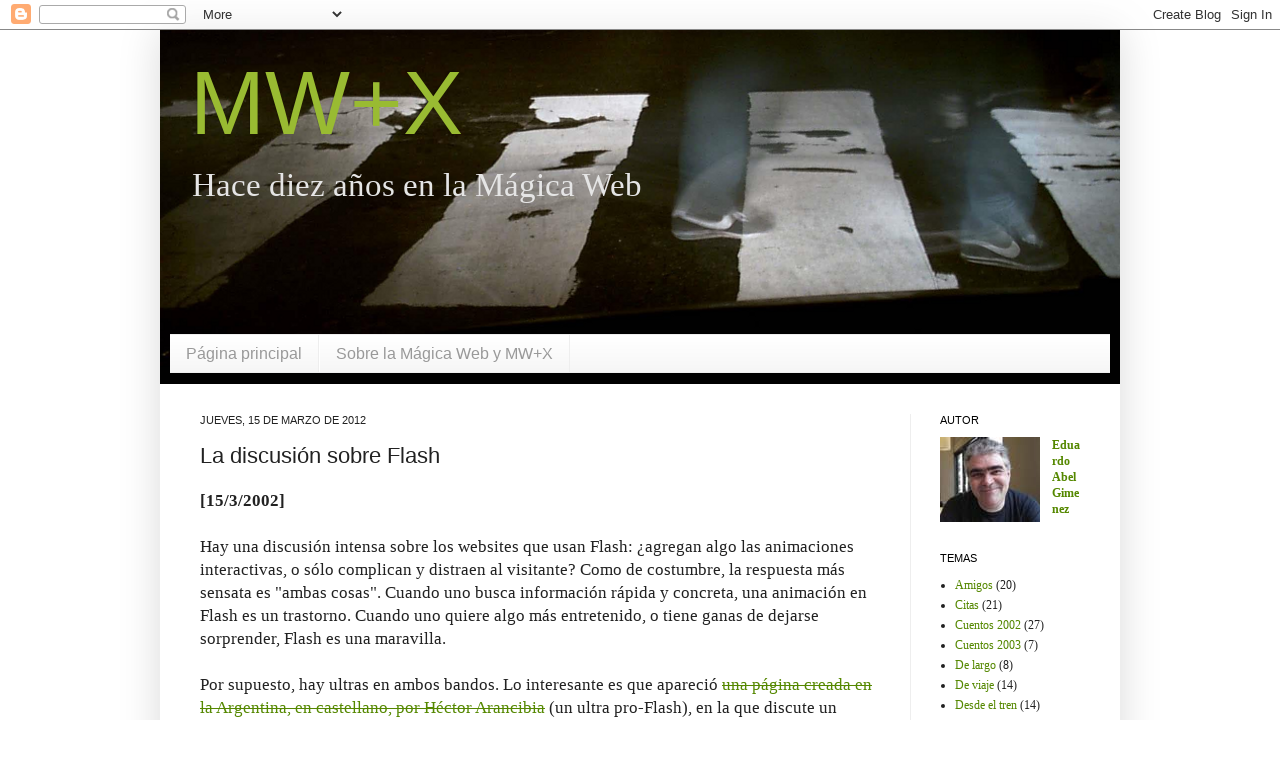

--- FILE ---
content_type: text/html; charset=UTF-8
request_url: https://magicaweb.blogspot.com/2002/03/hay-una-discusion-intensa-sobre.html
body_size: 17882
content:
<!DOCTYPE html>
<html class='v2' dir='ltr' xmlns='http://www.w3.org/1999/xhtml' xmlns:b='http://www.google.com/2005/gml/b' xmlns:data='http://www.google.com/2005/gml/data' xmlns:expr='http://www.google.com/2005/gml/expr'>
<head>
<link href='https://www.blogger.com/static/v1/widgets/335934321-css_bundle_v2.css' rel='stylesheet' type='text/css'/>
<meta content='IE=EmulateIE7' http-equiv='X-UA-Compatible'/>
<meta content='width=1100' name='viewport'/>
<meta content='text/html; charset=UTF-8' http-equiv='Content-Type'/>
<meta content='blogger' name='generator'/>
<link href='https://magicaweb.blogspot.com/favicon.ico' rel='icon' type='image/x-icon'/>
<link href='http://magicaweb.blogspot.com/2002/03/hay-una-discusion-intensa-sobre.html' rel='canonical'/>
<link rel="alternate" type="application/atom+xml" title="MW+X - Atom" href="https://magicaweb.blogspot.com/feeds/posts/default" />
<link rel="alternate" type="application/rss+xml" title="MW+X - RSS" href="https://magicaweb.blogspot.com/feeds/posts/default?alt=rss" />
<link rel="service.post" type="application/atom+xml" title="MW+X - Atom" href="https://www.blogger.com/feeds/5098281763897300433/posts/default" />

<link rel="alternate" type="application/atom+xml" title="MW+X - Atom" href="https://magicaweb.blogspot.com/feeds/6628434258347363998/comments/default" />
<!--Can't find substitution for tag [blog.ieCssRetrofitLinks]-->
<meta content='http://magicaweb.blogspot.com/2002/03/hay-una-discusion-intensa-sobre.html' property='og:url'/>
<meta content='La discusión sobre Flash' property='og:title'/>
<meta content='[15/3/2002]   Hay una discusión intensa sobre los websites que usan Flash: ¿agregan algo las animaciones interactivas, o sólo complican y di...' property='og:description'/>
<title>MW+X: La discusión sobre Flash</title>
<meta content='' name='description'/>
<style id='page-skin-1' type='text/css'><!--
/*
-----------------------------------------------
Blogger Template Style
Name:     Simple
Designer: Josh Peterson
URL:      www.noaesthetic.com
----------------------------------------------- */
/* Variable definitions
====================
<Variable name="keycolor" description="Main Color" type="color" default="#66bbdd"/>
<Group description="Page Text" selector="body">
<Variable name="body.font" description="Font" type="font"
default="normal normal 12px Arial, Tahoma, Helvetica, FreeSans, sans-serif"/>
<Variable name="body.text.color" description="Text Color" type="color" default="#222222"/>
</Group>
<Group description="Backgrounds" selector=".body-fauxcolumns-outer">
<Variable name="body.background.color" description="Outer Background" type="color" default="#66bbdd"/>
<Variable name="content.background.color" description="Main Background" type="color" default="#ffffff"/>
<Variable name="header.background.color" description="Header Background" type="color" default="transparent"/>
</Group>
<Group description="Links" selector=".main-outer">
<Variable name="link.color" description="Link Color" type="color" default="#2288bb"/>
<Variable name="link.visited.color" description="Visited Color" type="color" default="#888888"/>
<Variable name="link.hover.color" description="Hover Color" type="color" default="#33aaff"/>
</Group>
<Group description="Blog Title" selector=".header h1">
<Variable name="header.font" description="Font" type="font"
default="normal normal 60px Arial, Tahoma, Helvetica, FreeSans, sans-serif"/>
<Variable name="header.text.color" description="Title Color" type="color" default="#3399bb" />
</Group>
<Group description="Blog Description" selector=".header .description">
<Variable name="description.text.color" description="Description Color" type="color"
default="#777777" />
</Group>
<Group description="Tabs Text" selector=".tabs-inner .widget li a">
<Variable name="tabs.font" description="Font" type="font"
default="normal normal 14px Arial, Tahoma, Helvetica, FreeSans, sans-serif"/>
<Variable name="tabs.text.color" description="Text Color" type="color" default="#999999"/>
<Variable name="tabs.selected.text.color" description="Selected Color" type="color" default="#000000"/>
</Group>
<Group description="Tabs Background" selector=".tabs-outer .PageList">
<Variable name="tabs.background.color" description="Background Color" type="color" default="#f5f5f5"/>
<Variable name="tabs.selected.background.color" description="Selected Color" type="color" default="#eeeeee"/>
</Group>
<Group description="Post Title" selector="h3.post-title, .comments h4">
<Variable name="post.title.font" description="Font" type="font"
default="normal normal 22px Arial, Tahoma, Helvetica, FreeSans, sans-serif"/>
</Group>
<Group description="Date Header" selector=".date-header">
<Variable name="date.header.color" description="Text Color" type="color"
default="#222222"/>
<Variable name="date.header.background.color" description="Background Color" type="color"
default="transparent"/>
</Group>
<Group description="Post Footer" selector=".post-footer">
<Variable name="post.footer.text.color" description="Text Color" type="color" default="#666666"/>
<Variable name="post.footer.background.color" description="Background Color" type="color"
default="#f9f9f9"/>
<Variable name="post.footer.border.color" description="Shadow Color" type="color" default="#eeeeee"/>
</Group>
<Group description="Gadgets" selector="h2">
<Variable name="widget.title.font" description="Title Font" type="font"
default="normal bold 11px Arial, Tahoma, Helvetica, FreeSans, sans-serif"/>
<Variable name="widget.title.text.color" description="Title Color" type="color" default="#000000"/>
<Variable name="widget.alternate.text.color" description="Alternate Color" type="color" default="#999999"/>
</Group>
<Group description="Images" selector=".main-inner">
<Variable name="image.background.color" description="Background Color" type="color" default="#ffffff"/>
<Variable name="image.border.color" description="Border Color" type="color" default="#eeeeee"/>
<Variable name="image.text.color" description="Caption Text Color" type="color" default="#222222"/>
</Group>
<Group description="Accents" selector=".content-inner">
<Variable name="body.rule.color" description="Separator Line Color" type="color" default="#eeeeee"/>
<Variable name="tabs.border.color" description="Tabs Border Color" type="color" default="#eeeeee"/>
</Group>
<Variable name="body.background" description="Body Background" type="background"
color="#ffffff" default="$(color) none repeat scroll top left"/>
<Variable name="body.background.override" description="Body Background Override" type="string" default=""/>
<Variable name="body.background.gradient.cap" description="Body Gradient Cap" type="url"
default="url(http://www.blogblog.com/1kt/simple/gradients_light.png)"/>
<Variable name="body.background.gradient.tile" description="Body Gradient Tile" type="url"
default="url(http://www.blogblog.com/1kt/simple/body_gradient_tile_light.png)"/>
<Variable name="content.background.color.selector" description="Content Background Color Selector" type="string" default=".content-inner"/>
<Variable name="content.padding" description="Content Padding" type="length" default="10px"/>
<Variable name="content.padding.horizontal" description="Content Horizontal Padding" type="length" default="10px"/>
<Variable name="content.shadow.spread" description="Content Shadow Spread" type="length" default="40px"/>
<Variable name="content.shadow.spread.webkit" description="Content Shadow Spread (WebKit)" type="length" default="5px"/>
<Variable name="content.shadow.spread.ie" description="Content Shadow Spread (IE)" type="length" default="10px"/>
<Variable name="main.border.width" description="Main Border Width" type="length" default="0"/>
<Variable name="header.background.gradient" description="Header Gradient" type="url" default="none"/>
<Variable name="header.shadow.offset.left" description="Header Shadow Offset Left" type="length" default="-1px"/>
<Variable name="header.shadow.offset.top" description="Header Shadow Offset Top" type="length" default="-1px"/>
<Variable name="header.shadow.spread" description="Header Shadow Spread" type="length" default="1px"/>
<Variable name="header.padding" description="Header Padding" type="length" default="30px"/>
<Variable name="header.border.size" description="Header Border Size" type="length" default="1px"/>
<Variable name="header.bottom.border.size" description="Header Bottom Border Size" type="length" default="1px"/>
<Variable name="header.border.horizontalsize" description="Header Horizontal Border Size" type="length" default="0"/>
<Variable name="description.text.size" description="Description Text Size" type="string" default="140%"/>
<Variable name="tabs.margin.top" description="Tabs Margin Top" type="length" default="0" />
<Variable name="tabs.margin.side" description="Tabs Side Margin" type="length" default="30px" />
<Variable name="tabs.background.gradient" description="Tabs Background Gradient" type="url"
default="url(http://www.blogblog.com/1kt/simple/gradients_light.png)"/>
<Variable name="tabs.border.width" description="Tabs Border Width" type="length" default="1px"/>
<Variable name="tabs.bevel.border.width" description="Tabs Bevel Border Width" type="length" default="1px"/>
<Variable name="date.header.padding" description="Date Header Padding" type="string" default="inherit"/>
<Variable name="date.header.letterspacing" description="Date Header Letter Spacing" type="string" default="inherit"/>
<Variable name="date.header.margin" description="Date Header Margin" type="string" default="inherit"/>
<Variable name="post.margin.bottom" description="Post Bottom Margin" type="length" default="25px"/>
<Variable name="image.border.small.size" description="Image Border Small Size" type="length" default="2px"/>
<Variable name="image.border.large.size" description="Image Border Large Size" type="length" default="5px"/>
<Variable name="page.width.selector" description="Page Width Selector" type="string" default=".region-inner"/>
<Variable name="page.width" description="Page Width" type="string" default="auto"/>
<Variable name="main.section.margin" description="Main Section Margin" type="length" default="15px"/>
<Variable name="main.padding" description="Main Padding" type="length" default="15px"/>
<Variable name="main.padding.top" description="Main Padding Top" type="length" default="30px"/>
<Variable name="main.padding.bottom" description="Main Padding Bottom" type="length" default="30px"/>
<Variable name="paging.background"
color="#ffffff"
description="Background of blog paging area" type="background"
default="transparent none no-repeat scroll top center"/>
<Variable name="footer.bevel" description="Bevel border length of footer" type="length" default="0"/>
<Variable name="mobile.background.overlay" description="Mobile Background Overlay" type="string"
default="transparent none repeat scroll top left"/>
<Variable name="mobile.background.size" description="Mobile Background Size" type="string" default="auto"/>
<Variable name="mobile.button.color" description="Mobile Button Color" type="color" default="#ffffff" />
<Variable name="startSide" description="Side where text starts in blog language" type="automatic" default="left"/>
<Variable name="endSide" description="Side where text ends in blog language" type="automatic" default="right"/>
*/
/* Content
----------------------------------------------- */
body {
font: normal normal 15px Georgia, Utopia, 'Palatino Linotype', Palatino, serif;
color: #222222;
background: #ffffff none repeat scroll top left;
padding: 0 40px 40px 40px;
}
html body .region-inner {
min-width: 0;
max-width: 100%;
width: auto;
}
a:link {
text-decoration:none;
color: #558800;
}
a:visited {
text-decoration:none;
color: #558800;
}
a:hover {
text-decoration:underline;
color: #558800;
}
.body-fauxcolumn-outer .fauxcolumn-inner {
background: transparent none repeat scroll top left;
_background-image: none;
}
.body-fauxcolumn-outer .cap-top {
position: absolute;
z-index: 1;
height: 400px;
width: 100%;
background: #ffffff none repeat scroll top left;
}
.body-fauxcolumn-outer .cap-top .cap-left {
width: 100%;
background: transparent none repeat-x scroll top left;
_background-image: none;
}
.content-outer {
-moz-box-shadow: 0 0 40px rgba(0, 0, 0, .15);
-webkit-box-shadow: 0 0 5px rgba(0, 0, 0, .15);
-goog-ms-box-shadow: 0 0 10px #333333;
box-shadow: 0 0 40px rgba(0, 0, 0, .15);
margin-bottom: 1px;
}
.content-inner {
padding: 10px 10px;
}
.content-inner {
background-color: #ffffff;
}
/* Header
----------------------------------------------- */
.header-outer {
background: transparent none repeat-x scroll 0 -400px;
_background-image: none;
}
.Header h1 {
font: normal normal 90px Arial, Tahoma, Helvetica, FreeSans, sans-serif;
color: #99bb32;
text-shadow: -1px -1px 1px rgba(0, 0, 0, .2);
}
.Header h1 a {
color: #99bb32;
}
.Header .description {
font-size: 220%;
color: #e5e5e5;
margin: -25px 0 0 0;
}
.header-inner .Header .titlewrapper {
padding: 22px 30px;
}
.header-inner .Header .descriptionwrapper {
padding: 0 30px;
}
/* Tabs
----------------------------------------------- */
.tabs-inner .section:first-child {
/*  border-top: 1px solid #eeeeee;*/
}
.tabs-inner .section:first-child ul {
margin-top: -50px;
/*  margin-top: -1px; */
border-top: 1px solid #eeeeee;
border-left: 0 solid #eeeeee;
border-right: 0 solid #eeeeee;
}
.tabs-inner .widget ul {
background: #f5f5f5 url(//www.blogblog.com/1kt/simple/gradients_light.png) repeat-x scroll 0 -800px;
_background-image: none;
border-bottom: 1px solid #eeeeee;
margin-top: 0;
margin-left: -30px;
margin-right: -30px;
}
.tabs-inner .widget li a {
display: inline-block;
padding: .6em 1em;
font: normal normal 16px Arial, Tahoma, Helvetica, FreeSans, sans-serif;
color: #999999;
border-left: 1px solid #ffffff;
border-right: 1px solid #eeeeee;
}
.tabs-inner .widget li:first-child a {
border-left: none;
}
.tabs-inner .widget li.selected a, .tabs-inner .widget li a:hover {
color: #000000;
background-color: #eeeeee;
text-decoration: none;
}
/* Columns
----------------------------------------------- */
.main-outer {
border-top: 0 solid #eeeeee;
}
.fauxcolumn-left-outer .fauxcolumn-inner {
border-right: 1px solid #eeeeee;
}
.fauxcolumn-right-outer .fauxcolumn-inner {
border-left: 1px solid #eeeeee;
}
/* Headings
----------------------------------------------- */
h2 {
margin: 0 0 1em 0;
font: normal normal 11px Arial, Tahoma, Helvetica, FreeSans, sans-serif;
color: #000000;
text-transform: uppercase;
}
/* Widgets
----------------------------------------------- */
.widget .zippy {
color: #999999;
text-shadow: 2px 2px 1px rgba(0, 0, 0, .1);
}
.widget .popular-posts ul {
list-style: none;
}
.widget-content {
font-size: 12px;
}
/* Posts
----------------------------------------------- */
.date-header span {
background-color: transparent;
color: #222222;
padding: inherit;
letter-spacing: inherit;
margin: inherit;
}
.main-inner {
padding-top: 30px;
padding-bottom: 30px;
}
.main-inner .column-center-inner {
padding: 0 15px;
}
.main-inner .column-center-inner .section {
margin: 0 15px;
}
.post {
margin: 0 0 25px 0;
}
h3.post-title, .comments h4 {
font: normal normal 22px Arial, Tahoma, Helvetica, FreeSans, sans-serif;
margin: .75em 0 0;
}
.post-body {
font-size: 110%;
line-height: 1.4;
position: relative;
}
.post-body img, .post-body .tr-caption-container, .Profile img, .Image img,
.BlogList .item-thumbnail img {
padding: 5px;
background: #ffffff;
border: 1px solid #eeeeee;
-moz-box-shadow: 1px 1px 5px rgba(0, 0, 0, .1);
-webkit-box-shadow: 1px 1px 5px rgba(0, 0, 0, .1);
box-shadow: 1px 1px 5px rgba(0, 0, 0, .1);
}
.post-body img, .post-body .tr-caption-container {
padding: 5px;
}
.post-body .tr-caption-container {
color: #222222;
}
.post-body .tr-caption-container img {
padding: 0;
background: transparent;
border: none;
-moz-box-shadow: 0 0 0 rgba(0, 0, 0, .1);
-webkit-box-shadow: 0 0 0 rgba(0, 0, 0, .1);
box-shadow: 0 0 0 rgba(0, 0, 0, .1);
}
.post-header {
margin: 0 0 1.5em;
line-height: 1.6;
font-size: 90%;
}
.post-footer {
margin: 20px -2px 0;
padding: 5px 10px;
color: #666666;
background-color: #f9f9f9;
border-bottom: 1px solid #eeeeee;
line-height: 1.6;
font-size: 90%;
}
.notas {
background-color: #f0f0f0;
margin: 0 -30px 0 -30px;
padding: 8px 30px 15px 30px;
}
#comments .comment-author {
padding-top: 1.5em;
border-top: 1px solid #eeeeee;
background-position: 0 1.5em;
}
#comments .comment-author:first-child {
padding-top: 0;
border-top: none;
}
.avatar-image-container {
margin: .2em 0 0;
}
#comments .avatar-image-container img {
border: 1px solid #eeeeee;
}
/* Comments
----------------------------------------------- */
.comments .comments-content .icon.blog-author {
background-repeat: no-repeat;
background-image: url([data-uri]);
}
.comments .comments-content .loadmore a {
border-top: 1px solid #999999;
border-bottom: 1px solid #999999;
}
.comments .comment-thread.inline-thread {
background-color: #f9f9f9;
}
.comments .continue {
border-top: 2px solid #999999;
}
/* Accents
---------------------------------------------- */
.section-columns td.columns-cell {
border-left: 1px solid #eeeeee;
}
.blog-pager {
background: transparent none no-repeat scroll top center;
}
.blog-pager-older-link, .home-link,
.blog-pager-newer-link {
background-color: #ffffff;
padding: 5px;
}
.footer-outer {
border-top: 0 dashed #bbbbbb;
}
/* Mobile
----------------------------------------------- */
body.mobile  {
background-size: auto;
}
.mobile .body-fauxcolumn-outer {
background: transparent none repeat scroll top left;
}
.mobile .body-fauxcolumn-outer .cap-top {
background-size: 100% auto;
}
.mobile .content-outer {
-webkit-box-shadow: 0 0 3px rgba(0, 0, 0, .15);
box-shadow: 0 0 3px rgba(0, 0, 0, .15);
padding: 0 40px;
}
body.mobile .AdSense {
margin: 0 -40px;
}
.mobile .tabs-inner .widget ul {
margin-left: 0;
margin-right: 0;
}
.mobile .post {
margin: 0;
}
.mobile .main-inner .column-center-inner .section {
margin: 0;
}
.mobile .date-header span {
padding: 0.1em 10px;
margin: 0 -10px;
}
.mobile h3.post-title {
margin: 0;
}
.mobile .blog-pager {
background: transparent none no-repeat scroll top center;
}
.mobile .footer-outer {
border-top: none;
}
.mobile .main-inner, .mobile .footer-inner {
background-color: #ffffff;
}
.mobile-index-contents {
color: #222222;
}
.mobile-link-button {
background-color: #558800;
}
.mobile-link-button a:link, .mobile-link-button a:visited {
color: #ffffff;
}
.mobile .tabs-inner .section:first-child {
border-top: none;
}
.mobile .tabs-inner .PageList .widget-content {
background-color: #eeeeee;
color: #000000;
border-top: 1px solid #eeeeee;
border-bottom: 1px solid #eeeeee;
}
.mobile .tabs-inner .PageList .widget-content .pagelist-arrow {
border-left: 1px solid #eeeeee;
}

--></style>
<style id='template-skin-1' type='text/css'><!--
body {
min-width: 960px;
}
.content-outer, .content-fauxcolumn-outer, .region-inner {
min-width: 960px;
max-width: 960px;
_width: 960px;
}
.main-inner .columns {
padding-left: 0px;
padding-right: 200px;
}
.main-inner .fauxcolumn-center-outer {
left: 0px;
right: 200px;
/* IE6 does not respect left and right together */
_width: expression(this.parentNode.offsetWidth -
parseInt("0px") -
parseInt("200px") + 'px');
}
.main-inner .fauxcolumn-left-outer {
width: 0px;
}
.main-inner .fauxcolumn-right-outer {
width: 200px;
}
.main-inner .column-left-outer {
width: 0px;
right: 100%;
margin-left: -0px;
}
.main-inner .column-right-outer {
width: 200px;
margin-right: -200px;
}
#layout {
min-width: 0;
}
#layout .content-outer {
min-width: 0;
width: 800px;
}
#layout .region-inner {
min-width: 0;
width: auto;
}
h1 {font-size: 18px; font-family:Arial, Verdana;}
--></style>
<link href='https://www.blogger.com/dyn-css/authorization.css?targetBlogID=5098281763897300433&amp;zx=d078ab1a-daa2-4c49-b399-bb56a7fb319d' media='none' onload='if(media!=&#39;all&#39;)media=&#39;all&#39;' rel='stylesheet'/><noscript><link href='https://www.blogger.com/dyn-css/authorization.css?targetBlogID=5098281763897300433&amp;zx=d078ab1a-daa2-4c49-b399-bb56a7fb319d' rel='stylesheet'/></noscript>
<meta name='google-adsense-platform-account' content='ca-host-pub-1556223355139109'/>
<meta name='google-adsense-platform-domain' content='blogspot.com'/>

</head>
<body class='loading'>
<div class='navbar section' id='navbar'><div class='widget Navbar' data-version='1' id='Navbar1'><script type="text/javascript">
    function setAttributeOnload(object, attribute, val) {
      if(window.addEventListener) {
        window.addEventListener('load',
          function(){ object[attribute] = val; }, false);
      } else {
        window.attachEvent('onload', function(){ object[attribute] = val; });
      }
    }
  </script>
<div id="navbar-iframe-container"></div>
<script type="text/javascript" src="https://apis.google.com/js/platform.js"></script>
<script type="text/javascript">
      gapi.load("gapi.iframes:gapi.iframes.style.bubble", function() {
        if (gapi.iframes && gapi.iframes.getContext) {
          gapi.iframes.getContext().openChild({
              url: 'https://www.blogger.com/navbar/5098281763897300433?po\x3d6628434258347363998\x26origin\x3dhttps://magicaweb.blogspot.com',
              where: document.getElementById("navbar-iframe-container"),
              id: "navbar-iframe"
          });
        }
      });
    </script><script type="text/javascript">
(function() {
var script = document.createElement('script');
script.type = 'text/javascript';
script.src = '//pagead2.googlesyndication.com/pagead/js/google_top_exp.js';
var head = document.getElementsByTagName('head')[0];
if (head) {
head.appendChild(script);
}})();
</script>
</div></div>
<div class='body-fauxcolumns'>
<div class='fauxcolumn-outer body-fauxcolumn-outer'>
<div class='cap-top'>
<div class='cap-left'></div>
<div class='cap-right'></div>
</div>
<div class='fauxborder-left'>
<div class='fauxborder-right'></div>
<div class='fauxcolumn-inner'>
</div>
</div>
<div class='cap-bottom'>
<div class='cap-left'></div>
<div class='cap-right'></div>
</div>
</div>
</div>
<div class='content'>
<div class='content-fauxcolumns'>
<div class='fauxcolumn-outer content-fauxcolumn-outer'>
<div class='cap-top'>
<div class='cap-left'></div>
<div class='cap-right'></div>
</div>
<div class='fauxborder-left'>
<div class='fauxborder-right'></div>
<div class='fauxcolumn-inner'>
</div>
</div>
<div class='cap-bottom'>
<div class='cap-left'></div>
<div class='cap-right'></div>
</div>
</div>
</div>
<div class='content-outer'>
<div class='content-cap-top cap-top'>
<div class='cap-left'></div>
<div class='cap-right'></div>
</div>
<div class='fauxborder-left content-fauxborder-left'>
<div class='fauxborder-right content-fauxborder-right'></div>
<div class='content-inner'>
<header>
<div class='header-outer'>
<div class='header-cap-top cap-top'>
<div class='cap-left'></div>
<div class='cap-right'></div>
</div>
<div class='fauxborder-left header-fauxborder-left'>
<div class='fauxborder-right header-fauxborder-right'></div>
<div class='region-inner header-inner'>
<div class='header section' id='header'><div class='widget Header' data-version='1' id='Header1'>
<div id='header-inner;' style='margin: -10px 0 0 -10px; background-image: url("https://blogger.googleusercontent.com/img/b/R29vZ2xl/AVvXsEjtEZ25c-rbwTGFKwIjQMX4OtK5aZiWcRuVCTYU02Vs349Yc_3BBnucVWR2IO5qIHV3GOzd4Kp-74HEqVMxd5BzuAM0ckhf90hBoi2tHuvuAvsoKNk0Dl6VXwG4b_jMZwKIMxi4nqLVdhvN/s1600/pies-fantasma.png"); background-position: left; width: 960px; min-height: 354px; _height: 354px; background-repeat: no-repeat; '>
<div class='titlewrapper' style='background: transparent'>
<h1 class='title' style='background: transparent; border-width: 0px'>
<a href='https://magicaweb.blogspot.com/'>
MW+X
</a>
</h1>
</div>
<div class='descriptionwrapper'>
<p class='description'><span>Hace diez años en la Mágica Web</span></p>
</div>
</div>
</div></div>
</div>
</div>
<div class='header-cap-bottom cap-bottom'>
<div class='cap-left'></div>
<div class='cap-right'></div>
</div>
</div>
</header>
<div class='tabs-outer'>
<div class='tabs-cap-top cap-top'>
<div class='cap-left'></div>
<div class='cap-right'></div>
</div>
<div class='fauxborder-left tabs-fauxborder-left'>
<div class='fauxborder-right tabs-fauxborder-right'></div>
<div class='region-inner tabs-inner'>
<div class='tabs section' id='crosscol'><div class='widget PageList' data-version='1' id='PageList1'>
<h2>Pages</h2>
<div class='widget-content'>
<ul>
<li>
<a href='https://magicaweb.blogspot.com/'>Página principal</a>
</li>
<li>
<a href='https://magicaweb.blogspot.com/p/sobre-la-magica-web.html'>Sobre la Mágica Web y MW+X</a>
</li>
</ul>
<div class='clear'></div>
</div>
</div></div>
<div class='tabs no-items section' id='crosscol-overflow'></div>
</div>
</div>
<div class='tabs-cap-bottom cap-bottom'>
<div class='cap-left'></div>
<div class='cap-right'></div>
</div>
</div>
<div class='main-outer'>
<div class='main-cap-top cap-top'>
<div class='cap-left'></div>
<div class='cap-right'></div>
</div>
<div class='fauxborder-left main-fauxborder-left'>
<div class='fauxborder-right main-fauxborder-right'></div>
<div class='region-inner main-inner'>
<div class='columns fauxcolumns'>
<div class='fauxcolumn-outer fauxcolumn-center-outer'>
<div class='cap-top'>
<div class='cap-left'></div>
<div class='cap-right'></div>
</div>
<div class='fauxborder-left'>
<div class='fauxborder-right'></div>
<div class='fauxcolumn-inner'>
</div>
</div>
<div class='cap-bottom'>
<div class='cap-left'></div>
<div class='cap-right'></div>
</div>
</div>
<div class='fauxcolumn-outer fauxcolumn-left-outer'>
<div class='cap-top'>
<div class='cap-left'></div>
<div class='cap-right'></div>
</div>
<div class='fauxborder-left'>
<div class='fauxborder-right'></div>
<div class='fauxcolumn-inner'>
</div>
</div>
<div class='cap-bottom'>
<div class='cap-left'></div>
<div class='cap-right'></div>
</div>
</div>
<div class='fauxcolumn-outer fauxcolumn-right-outer'>
<div class='cap-top'>
<div class='cap-left'></div>
<div class='cap-right'></div>
</div>
<div class='fauxborder-left'>
<div class='fauxborder-right'></div>
<div class='fauxcolumn-inner'>
</div>
</div>
<div class='cap-bottom'>
<div class='cap-left'></div>
<div class='cap-right'></div>
</div>
</div>
<!-- corrects IE6 width calculation -->
<div class='columns-inner'>
<div class='column-center-outer'>
<div class='column-center-inner'>
<div class='main section' id='main'><div class='widget Blog' data-version='1' id='Blog1'>
<div class='blog-posts hfeed'>

          <div class="date-outer">
        
<h2 class='date-header'><span>jueves, 15 de marzo de 2012</span></h2>

          <div class="date-posts">
        
<div class='post-outer'>
<div class='post hentry'>
<a name='6628434258347363998'></a>
<h3 class='post-title entry-title'>
La discusión sobre Flash
</h3>
<div class='post-header'>
<div class='post-header-line-1'></div>
</div>
<div class='post-body entry-content' id='post-body-6628434258347363998'>
<b>[15/3/2002]</b><br />
<br />
Hay una discusión intensa sobre los websites que usan Flash: &#191;agregan algo las animaciones interactivas, o sólo complican y distraen al visitante? Como de costumbre, la respuesta más sensata es "ambas cosas". Cuando uno busca información rápida y concreta, una animación en Flash es un trastorno. Cuando uno quiere algo más entretenido, o tiene ganas de dejarse sorprender, Flash es una maravilla.<br />
<br />
Por supuesto, hay ultras en ambos bandos. Lo interesante es que apareció <a href="http://www.arancibia.com/nielsen/jnielsen.html"><strike>una página creada en la Argentina, en castellano, por Héctor Arancibia</strike></a> (un ultra pro-Flash), en la que discute un artículo del estadounidense <a href="http://www.useit.com/">Jakob Nielsen</a> (experto en usabilidad, un ultra anti-Flash). La página, como corresponde a este mundo lleno de ironía, <i>está hecha en Flash.</i> Y, también irónicamente, demuestra de un modo práctico hasta qué punto Nielsen tiene razón, mientras que a la vez lo deja hecho un trapo. En fin: un combate en el que, creo, ambos pierden. (Vía <a href="http://www.poynter.org/tidbits/">E-Media Tidbits</a>.)<br />
<br />
<div class="notas">
<b>[15/3/2012]</b><br />
<br />
La discusión sobre Flash siguió durante los últimos diez años, y todavía sigue, y seguramente seguirá algunos años más. Por suerte, los sitios completamente hechos en Flash suelen ser portfolios de artistas plásticos, ilustradores, fotógrafos, y no sitios de información. En cuanto a los usos positivos de Flash en estos años, alcanza con decir esto: &#161;YouTube! &#161;Videojuegos! &#191;Hace falta más?<br />
<br />
De todos modos, en el último tiempo la discusión cambió de carril. Ahora se trata de la sustitución de Flash por HTML5, es decir el reemplazo de un "player" propiedad de una corporación por un estándar público que venga incluido en los navegadores. Es un objetivo espléndido, que va a llevar años completar.<br />
<br />
Apple dejó de lado la compatibilidad con Flash en los dispositivos móviles, pero todavía lo soporta en OS X. Android sigue soportando Flash. Además de ser propiedad de Adobe, dicen que Flash gasta mucha batería.<br />
<br />
Mientras tanto, seguimos disfrutando y sufriendo Flash en todas partes. Y dando la bienvenida a la llegada lenta, paso a paso, de HTML5. Para más datos: uno, <a href="http://en.wikipedia.org/wiki/HTML5">Wikipedia</a>; dos,&nbsp;<a href="http://dev.w3.org/html5/spec/Overview.html">documentación&nbsp;en W3C</a>, organismo que supervisa los estándares de la Web.<br />
<br />
Héctor Arancibia, el autor de la nota linkeada en el post, pasó por la Mágica Web en julio del año siguiente, y dejó un comentario interesante, que sigue estando aquí abajo.&nbsp;(A todo esto, el dominio arancibia.com ya no es de él. No vayan, es un sitio de publicidad genérica, la peste. Por su parte, el sitio de Jakob Nielsen sigue tan usable y tan feo como siempre.)</div>
<div style='clear: both;'></div>
</div>
<div class='post-footer'>
<div class='post-footer-line post-footer-line-1'><span class='post-author vcard'>
</span>
<span class='post-timestamp'>
</span>
<span class='post-comment-link'>
</span>
<span class='post-icons'>
<span class='item-control blog-admin pid-1057520231'>
<a href='https://www.blogger.com/post-edit.g?blogID=5098281763897300433&postID=6628434258347363998&from=pencil' title='Editar entrada'>
<img alt='' class='icon-action' height='18' src='https://resources.blogblog.com/img/icon18_edit_allbkg.gif' width='18'/>
</a>
</span>
</span>
<div class='post-share-buttons goog-inline-block'>
<a class='goog-inline-block share-button sb-email' href='https://www.blogger.com/share-post.g?blogID=5098281763897300433&postID=6628434258347363998&target=email' target='_blank' title='Enviar por correo electrónico'><span class='share-button-link-text'>Enviar por correo electrónico</span></a><a class='goog-inline-block share-button sb-blog' href='https://www.blogger.com/share-post.g?blogID=5098281763897300433&postID=6628434258347363998&target=blog' onclick='window.open(this.href, "_blank", "height=270,width=475"); return false;' target='_blank' title='Escribe un blog'><span class='share-button-link-text'>Escribe un blog</span></a><a class='goog-inline-block share-button sb-twitter' href='https://www.blogger.com/share-post.g?blogID=5098281763897300433&postID=6628434258347363998&target=twitter' target='_blank' title='Compartir en X'><span class='share-button-link-text'>Compartir en X</span></a><a class='goog-inline-block share-button sb-facebook' href='https://www.blogger.com/share-post.g?blogID=5098281763897300433&postID=6628434258347363998&target=facebook' onclick='window.open(this.href, "_blank", "height=430,width=640"); return false;' target='_blank' title='Compartir con Facebook'><span class='share-button-link-text'>Compartir con Facebook</span></a><a class='goog-inline-block share-button sb-pinterest' href='https://www.blogger.com/share-post.g?blogID=5098281763897300433&postID=6628434258347363998&target=pinterest' target='_blank' title='Compartir en Pinterest'><span class='share-button-link-text'>Compartir en Pinterest</span></a>
</div>
</div>
<div class='post-footer-line post-footer-line-2'><span class='post-labels'>
Etiquetas:
<a href='https://magicaweb.blogspot.com/search/label/Exploraciones' rel='tag'>Exploraciones</a>
</span>
</div>
<div class='post-footer-line post-footer-line-3'><span class='post-location'>
</span>
</div>
</div>
</div>
<div class='comments' id='comments'>
<a name='comments'></a>
<h4>1 comentario:</h4>
<div class='comments-content'>
<script async='async' src='' type='text/javascript'></script>
<script type='text/javascript'>
    (function() {
      var items = null;
      var msgs = null;
      var config = {};

// <![CDATA[
      var cursor = null;
      if (items && items.length > 0) {
        cursor = parseInt(items[items.length - 1].timestamp) + 1;
      }

      var bodyFromEntry = function(entry) {
        var text = (entry &&
                    ((entry.content && entry.content.$t) ||
                     (entry.summary && entry.summary.$t))) ||
            '';
        if (entry && entry.gd$extendedProperty) {
          for (var k in entry.gd$extendedProperty) {
            if (entry.gd$extendedProperty[k].name == 'blogger.contentRemoved') {
              return '<span class="deleted-comment">' + text + '</span>';
            }
          }
        }
        return text;
      }

      var parse = function(data) {
        cursor = null;
        var comments = [];
        if (data && data.feed && data.feed.entry) {
          for (var i = 0, entry; entry = data.feed.entry[i]; i++) {
            var comment = {};
            // comment ID, parsed out of the original id format
            var id = /blog-(\d+).post-(\d+)/.exec(entry.id.$t);
            comment.id = id ? id[2] : null;
            comment.body = bodyFromEntry(entry);
            comment.timestamp = Date.parse(entry.published.$t) + '';
            if (entry.author && entry.author.constructor === Array) {
              var auth = entry.author[0];
              if (auth) {
                comment.author = {
                  name: (auth.name ? auth.name.$t : undefined),
                  profileUrl: (auth.uri ? auth.uri.$t : undefined),
                  avatarUrl: (auth.gd$image ? auth.gd$image.src : undefined)
                };
              }
            }
            if (entry.link) {
              if (entry.link[2]) {
                comment.link = comment.permalink = entry.link[2].href;
              }
              if (entry.link[3]) {
                var pid = /.*comments\/default\/(\d+)\?.*/.exec(entry.link[3].href);
                if (pid && pid[1]) {
                  comment.parentId = pid[1];
                }
              }
            }
            comment.deleteclass = 'item-control blog-admin';
            if (entry.gd$extendedProperty) {
              for (var k in entry.gd$extendedProperty) {
                if (entry.gd$extendedProperty[k].name == 'blogger.itemClass') {
                  comment.deleteclass += ' ' + entry.gd$extendedProperty[k].value;
                } else if (entry.gd$extendedProperty[k].name == 'blogger.displayTime') {
                  comment.displayTime = entry.gd$extendedProperty[k].value;
                }
              }
            }
            comments.push(comment);
          }
        }
        return comments;
      };

      var paginator = function(callback) {
        if (hasMore()) {
          var url = config.feed + '?alt=json&v=2&orderby=published&reverse=false&max-results=50';
          if (cursor) {
            url += '&published-min=' + new Date(cursor).toISOString();
          }
          window.bloggercomments = function(data) {
            var parsed = parse(data);
            cursor = parsed.length < 50 ? null
                : parseInt(parsed[parsed.length - 1].timestamp) + 1
            callback(parsed);
            window.bloggercomments = null;
          }
          url += '&callback=bloggercomments';
          var script = document.createElement('script');
          script.type = 'text/javascript';
          script.src = url;
          document.getElementsByTagName('head')[0].appendChild(script);
        }
      };
      var hasMore = function() {
        return !!cursor;
      };
      var getMeta = function(key, comment) {
        if ('iswriter' == key) {
          var matches = !!comment.author
              && comment.author.name == config.authorName
              && comment.author.profileUrl == config.authorUrl;
          return matches ? 'true' : '';
        } else if ('deletelink' == key) {
          return config.baseUri + '/comment/delete/'
               + config.blogId + '/' + comment.id;
        } else if ('deleteclass' == key) {
          return comment.deleteclass;
        }
        return '';
      };

      var replybox = null;
      var replyUrlParts = null;
      var replyParent = undefined;

      var onReply = function(commentId, domId) {
        if (replybox == null) {
          // lazily cache replybox, and adjust to suit this style:
          replybox = document.getElementById('comment-editor');
          if (replybox != null) {
            replybox.height = '250px';
            replybox.style.display = 'block';
            replyUrlParts = replybox.src.split('#');
          }
        }
        if (replybox && (commentId !== replyParent)) {
          replybox.src = '';
          document.getElementById(domId).insertBefore(replybox, null);
          replybox.src = replyUrlParts[0]
              + (commentId ? '&parentID=' + commentId : '')
              + '#' + replyUrlParts[1];
          replyParent = commentId;
        }
      };

      var hash = (window.location.hash || '#').substring(1);
      var startThread, targetComment;
      if (/^comment-form_/.test(hash)) {
        startThread = hash.substring('comment-form_'.length);
      } else if (/^c[0-9]+$/.test(hash)) {
        targetComment = hash.substring(1);
      }

      // Configure commenting API:
      var configJso = {
        'maxDepth': config.maxThreadDepth
      };
      var provider = {
        'id': config.postId,
        'data': items,
        'loadNext': paginator,
        'hasMore': hasMore,
        'getMeta': getMeta,
        'onReply': onReply,
        'rendered': true,
        'initComment': targetComment,
        'initReplyThread': startThread,
        'config': configJso,
        'messages': msgs
      };

      var render = function() {
        if (window.goog && window.goog.comments) {
          var holder = document.getElementById('comment-holder');
          window.goog.comments.render(holder, provider);
        }
      };

      // render now, or queue to render when library loads:
      if (window.goog && window.goog.comments) {
        render();
      } else {
        window.goog = window.goog || {};
        window.goog.comments = window.goog.comments || {};
        window.goog.comments.loadQueue = window.goog.comments.loadQueue || [];
        window.goog.comments.loadQueue.push(render);
      }
    })();
// ]]>
  </script>
<div id='comment-holder'>
<div class="comment-thread toplevel-thread"><ol id="top-ra"><li class="comment" id="c4767446518512391790"><div class="avatar-image-container"><img src="//resources.blogblog.com/img/blank.gif" alt=""/></div><div class="comment-block"><div class="comment-header"><cite class="user">Hector Arancibia</cite><span class="icon user "></span><span class="datetime secondary-text"><a rel="nofollow" href="https://magicaweb.blogspot.com/2002/03/hay-una-discusion-intensa-sobre.html?showComment=1058668208000#c4767446518512391790">19 de julio de 2003 a las 23:30</a></span></div><p class="comment-content">Es un tema tan viejo y en realidad ya no le interesa a nadie esa discusión (me incluyo). Flash está en todos lados. Bill compró parte de Macromedia y hoy Jakob Nielsen trabaja con Macromedia creando lineamientos de usabilidad para Flash. Esta historia da risa. Nunca pensé que se comentara tanto mi unilateral confrontación con Nielsen.<br>Cuando publiqué esas opiniones sobre Nielsen lo hice con bronca e inocentemente. No soy ultra pro-flash.<br>Salud!</p><span class="comment-actions secondary-text"><a class="comment-reply" target="_self" data-comment-id="4767446518512391790">Responder</a><span class="item-control blog-admin blog-admin pid-485402366"><a target="_self" href="https://www.blogger.com/comment/delete/5098281763897300433/4767446518512391790">Eliminar</a></span></span></div><div class="comment-replies"><div id="c4767446518512391790-rt" class="comment-thread inline-thread hidden"><span class="thread-toggle thread-expanded"><span class="thread-arrow"></span><span class="thread-count"><a target="_self">Respuestas</a></span></span><ol id="c4767446518512391790-ra" class="thread-chrome thread-expanded"><div></div><div id="c4767446518512391790-continue" class="continue"><a class="comment-reply" target="_self" data-comment-id="4767446518512391790">Responder</a></div></ol></div></div><div class="comment-replybox-single" id="c4767446518512391790-ce"></div></li></ol><div id="top-continue" class="continue"><a class="comment-reply" target="_self">Añadir comentario</a></div><div class="comment-replybox-thread" id="top-ce"></div><div class="loadmore hidden" data-post-id="6628434258347363998"><a target="_self">Cargar más...</a></div></div>
</div>
</div>
<p class='comment-footer'>
<div class='comment-form'>
<a name='comment-form'></a>
<p>
</p>
<a href='https://www.blogger.com/comment/frame/5098281763897300433?po=6628434258347363998&hl=es&saa=85391&origin=https://magicaweb.blogspot.com' id='comment-editor-src'></a>
<iframe allowtransparency='true' class='blogger-iframe-colorize blogger-comment-from-post' frameborder='0' height='410px' id='comment-editor' name='comment-editor' src='' width='100%'></iframe>
<script src='https://www.blogger.com/static/v1/jsbin/2830521187-comment_from_post_iframe.js' type='text/javascript'></script>
<script type='text/javascript'>
      BLOG_CMT_createIframe('https://www.blogger.com/rpc_relay.html');
    </script>
</div>
</p>
<div id='backlinks-container'>
<div id='Blog1_backlinks-container'>
</div>
</div>
</div>
</div>

        </div></div>
      
</div>
<div class='blog-pager' id='blog-pager'>
<span id='blog-pager-newer-link'>
<a class='blog-pager-newer-link' href='https://magicaweb.blogspot.com/2002/03/una-poca-de-gracia.html' id='Blog1_blog-pager-newer-link' title='Entrada más reciente'>Entrada más reciente</a>
</span>
<span id='blog-pager-older-link'>
<a class='blog-pager-older-link' href='https://magicaweb.blogspot.com/2002/03/por-muchos-sitios-pasamos-de.html' id='Blog1_blog-pager-older-link' title='Entrada antigua'>Entrada antigua</a>
</span>
<a class='home-link' href='https://magicaweb.blogspot.com/'>Inicio</a>
</div>
<div class='clear'></div>
<div class='post-feeds'>
<div class='feed-links'>
Suscribirse a:
<a class='feed-link' href='https://magicaweb.blogspot.com/feeds/6628434258347363998/comments/default' target='_blank' type='application/atom+xml'>Enviar comentarios (Atom)</a>
</div>
</div>
</div></div>
</div>
</div>
<div class='column-left-outer'>
<div class='column-left-inner'>
<aside>
</aside>
</div>
</div>
<div class='column-right-outer'>
<div class='column-right-inner'>
<aside>
<div class='sidebar section' id='sidebar-right-1'><div class='widget Text' data-version='1' id='Text1'>
<h2 class='title'>Autor</h2>
<div class='widget-content'>
<a href="http://ximenez2.blogspot.com/2008/12/eduardo-abel-gimenez.html"><img style="clear: left; float: left; margin-right: 1em;" border="0" src="https://blogger.googleusercontent.com/img/b/R29vZ2xl/AVvXsEiqTBeUwprcxzqRIMgG0lTww2p7k9oIO6n43ZgvEIO4mastE9u9eK7fW2-V4K7jxyxJNWIpq5_dh_DwmvLAeScQVHm4O4qoFUEt266P2Yqj05L77CkvuAEowqv-Nhyq3B0lhGIt6vuQACVL/s1600/eduardo2006.jpg" /><b>Eduardo<br/>Abel<br/>Gimenez</b></a>
</div>
<div class='clear'></div>
</div><div class='widget Label' data-version='1' id='Label1'>
<h2>Temas</h2>
<div class='widget-content list-label-widget-content'>
<ul>
<li>
<a dir='ltr' href='https://magicaweb.blogspot.com/search/label/Amigos'>Amigos</a>
<span dir='ltr'>(20)</span>
</li>
<li>
<a dir='ltr' href='https://magicaweb.blogspot.com/search/label/Citas'>Citas</a>
<span dir='ltr'>(21)</span>
</li>
<li>
<a dir='ltr' href='https://magicaweb.blogspot.com/search/label/Cuentos%202002'>Cuentos 2002</a>
<span dir='ltr'>(27)</span>
</li>
<li>
<a dir='ltr' href='https://magicaweb.blogspot.com/search/label/Cuentos%202003'>Cuentos 2003</a>
<span dir='ltr'>(7)</span>
</li>
<li>
<a dir='ltr' href='https://magicaweb.blogspot.com/search/label/De%20largo'>De largo</a>
<span dir='ltr'>(8)</span>
</li>
<li>
<a dir='ltr' href='https://magicaweb.blogspot.com/search/label/De%20viaje'>De viaje</a>
<span dir='ltr'>(14)</span>
</li>
<li>
<a dir='ltr' href='https://magicaweb.blogspot.com/search/label/Desde%20el%20tren'>Desde el tren</a>
<span dir='ltr'>(14)</span>
</li>
<li>
<a dir='ltr' href='https://magicaweb.blogspot.com/search/label/Diario'>Diario</a>
<span dir='ltr'>(247)</span>
</li>
<li>
<a dir='ltr' href='https://magicaweb.blogspot.com/search/label/Dibujos'>Dibujos</a>
<span dir='ltr'>(1)</span>
</li>
<li>
<a dir='ltr' href='https://magicaweb.blogspot.com/search/label/Douglas'>Douglas</a>
<span dir='ltr'>(12)</span>
</li>
<li>
<a dir='ltr' href='https://magicaweb.blogspot.com/search/label/El%20cr%C3%AD%C2%ADtico%20de%20palabras'>El crí&#173;tico de palabras</a>
<span dir='ltr'>(1)</span>
</li>
<li>
<a dir='ltr' href='https://magicaweb.blogspot.com/search/label/El%20hilo'>El hilo</a>
<span dir='ltr'>(6)</span>
</li>
<li>
<a dir='ltr' href='https://magicaweb.blogspot.com/search/label/En%20corto'>En corto</a>
<span dir='ltr'>(44)</span>
</li>
<li>
<a dir='ltr' href='https://magicaweb.blogspot.com/search/label/En%20la%20calle'>En la calle</a>
<span dir='ltr'>(14)</span>
</li>
<li>
<a dir='ltr' href='https://magicaweb.blogspot.com/search/label/Escrito%20con%20luz'>Escrito con luz</a>
<span dir='ltr'>(4)</span>
</li>
<li>
<a dir='ltr' href='https://magicaweb.blogspot.com/search/label/Espejo'>Espejo</a>
<span dir='ltr'>(5)</span>
</li>
<li>
<a dir='ltr' href='https://magicaweb.blogspot.com/search/label/Exploraciones'>Exploraciones</a>
<span dir='ltr'>(99)</span>
</li>
<li>
<a dir='ltr' href='https://magicaweb.blogspot.com/search/label/Gabriel'>Gabriel</a>
<span dir='ltr'>(60)</span>
</li>
<li>
<a dir='ltr' href='https://magicaweb.blogspot.com/search/label/Galer%C3%ADas'>Galerías</a>
<span dir='ltr'>(3)</span>
</li>
<li>
<a dir='ltr' href='https://magicaweb.blogspot.com/search/label/Googlelandia'>Googlelandia</a>
<span dir='ltr'>(12)</span>
</li>
<li>
<a dir='ltr' href='https://magicaweb.blogspot.com/search/label/Hay%20truco'>Hay truco</a>
<span dir='ltr'>(1)</span>
</li>
<li>
<a dir='ltr' href='https://magicaweb.blogspot.com/search/label/Ilusiones'>Ilusiones</a>
<span dir='ltr'>(17)</span>
</li>
<li>
<a dir='ltr' href='https://magicaweb.blogspot.com/search/label/Imaginaria'>Imaginaria</a>
<span dir='ltr'>(1)</span>
</li>
<li>
<a dir='ltr' href='https://magicaweb.blogspot.com/search/label/Inventos%20posibles'>Inventos posibles</a>
<span dir='ltr'>(4)</span>
</li>
<li>
<a dir='ltr' href='https://magicaweb.blogspot.com/search/label/Jorge%20Varlotta'>Jorge Varlotta</a>
<span dir='ltr'>(34)</span>
</li>
<li>
<a dir='ltr' href='https://magicaweb.blogspot.com/search/label/La%20c%C3%A1mara%20inesperada'>La cámara inesperada</a>
<span dir='ltr'>(33)</span>
</li>
<li>
<a dir='ltr' href='https://magicaweb.blogspot.com/search/label/La%20hora%20del%20payaso'>La hora del payaso</a>
<span dir='ltr'>(58)</span>
</li>
<li>
<a dir='ltr' href='https://magicaweb.blogspot.com/search/label/La%20patente%20del%20d%C3%ADa'>La patente del día</a>
<span dir='ltr'>(11)</span>
</li>
<li>
<a dir='ltr' href='https://magicaweb.blogspot.com/search/label/La%20rendija'>La rendija</a>
<span dir='ltr'>(1)</span>
</li>
<li>
<a dir='ltr' href='https://magicaweb.blogspot.com/search/label/Las%20f%C3%A1bulas%20de%20Gimenez'>Las fábulas de Gimenez</a>
<span dir='ltr'>(6)</span>
</li>
<li>
<a dir='ltr' href='https://magicaweb.blogspot.com/search/label/Links'>Links</a>
<span dir='ltr'>(127)</span>
</li>
<li>
<a dir='ltr' href='https://magicaweb.blogspot.com/search/label/Metadatos'>Metadatos</a>
<span dir='ltr'>(32)</span>
</li>
<li>
<a dir='ltr' href='https://magicaweb.blogspot.com/search/label/Microcuentos%202002'>Microcuentos 2002</a>
<span dir='ltr'>(51)</span>
</li>
<li>
<a dir='ltr' href='https://magicaweb.blogspot.com/search/label/Microcuentos%202003'>Microcuentos 2003</a>
<span dir='ltr'>(21)</span>
</li>
<li>
<a dir='ltr' href='https://magicaweb.blogspot.com/search/label/Mirando%20gente'>Mirando gente</a>
<span dir='ltr'>(32)</span>
</li>
<li>
<a dir='ltr' href='https://magicaweb.blogspot.com/search/label/M%C3%BAsica'>Música</a>
<span dir='ltr'>(3)</span>
</li>
<li>
<a dir='ltr' href='https://magicaweb.blogspot.com/search/label/Nonoticias'>Nonoticias</a>
<span dir='ltr'>(6)</span>
</li>
<li>
<a dir='ltr' href='https://magicaweb.blogspot.com/search/label/Nuevo%20diccionario%20de%20la%20antigua%20Grecia'>Nuevo diccionario de la antigua Grecia</a>
<span dir='ltr'>(5)</span>
</li>
<li>
<a dir='ltr' href='https://magicaweb.blogspot.com/search/label/Ojo%20de%20cristal'>Ojo de cristal</a>
<span dir='ltr'>(25)</span>
</li>
<li>
<a dir='ltr' href='https://magicaweb.blogspot.com/search/label/Otras%20%C3%A9pocas'>Otras épocas</a>
<span dir='ltr'>(29)</span>
</li>
<li>
<a dir='ltr' href='https://magicaweb.blogspot.com/search/label/Poes%C3%ADa'>Poesía</a>
<span dir='ltr'>(3)</span>
</li>
<li>
<a dir='ltr' href='https://magicaweb.blogspot.com/search/label/Recopilaciones'>Recopilaciones</a>
<span dir='ltr'>(1)</span>
</li>
<li>
<a dir='ltr' href='https://magicaweb.blogspot.com/search/label/Sin%C3%A1nimos'>Sinánimos</a>
<span dir='ltr'>(4)</span>
</li>
<li>
<a dir='ltr' href='https://magicaweb.blogspot.com/search/label/Todo%20arena'>Todo arena</a>
<span dir='ltr'>(2)</span>
</li>
<li>
<a dir='ltr' href='https://magicaweb.blogspot.com/search/label/Todo%20se%20mueve'>Todo se mueve</a>
<span dir='ltr'>(10)</span>
</li>
<li>
<a dir='ltr' href='https://magicaweb.blogspot.com/search/label/Un%20paseo%20por%20Camarjali'>Un paseo por Camarjali</a>
<span dir='ltr'>(1)</span>
</li>
<li>
<a dir='ltr' href='https://magicaweb.blogspot.com/search/label/Veo%20doble'>Veo doble</a>
<span dir='ltr'>(1)</span>
</li>
</ul>
<div class='clear'></div>
</div>
</div><div class='widget BlogArchive' data-version='1' id='BlogArchive1'>
<h2>Archivo</h2>
<div class='widget-content'>
<div id='ArchiveList'>
<div id='BlogArchive1_ArchiveList'>
<ul class='hierarchy'>
<li class='archivedate collapsed'>
<a class='toggle' href='javascript:void(0)'>
<span class='zippy'>

        &#9658;&#160;
      
</span>
</a>
<a class='post-count-link' href='https://magicaweb.blogspot.com/2013/'>
2013
</a>
<span class='post-count' dir='ltr'>(364)</span>
<ul class='hierarchy'>
<li class='archivedate collapsed'>
<a class='toggle' href='javascript:void(0)'>
<span class='zippy'>

        &#9658;&#160;
      
</span>
</a>
<a class='post-count-link' href='https://magicaweb.blogspot.com/2013/08/'>
agosto
</a>
<span class='post-count' dir='ltr'>(8)</span>
</li>
</ul>
<ul class='hierarchy'>
<li class='archivedate collapsed'>
<a class='toggle' href='javascript:void(0)'>
<span class='zippy'>

        &#9658;&#160;
      
</span>
</a>
<a class='post-count-link' href='https://magicaweb.blogspot.com/2013/07/'>
julio
</a>
<span class='post-count' dir='ltr'>(54)</span>
</li>
</ul>
<ul class='hierarchy'>
<li class='archivedate collapsed'>
<a class='toggle' href='javascript:void(0)'>
<span class='zippy'>

        &#9658;&#160;
      
</span>
</a>
<a class='post-count-link' href='https://magicaweb.blogspot.com/2013/06/'>
junio
</a>
<span class='post-count' dir='ltr'>(50)</span>
</li>
</ul>
<ul class='hierarchy'>
<li class='archivedate collapsed'>
<a class='toggle' href='javascript:void(0)'>
<span class='zippy'>

        &#9658;&#160;
      
</span>
</a>
<a class='post-count-link' href='https://magicaweb.blogspot.com/2013/05/'>
mayo
</a>
<span class='post-count' dir='ltr'>(52)</span>
</li>
</ul>
<ul class='hierarchy'>
<li class='archivedate collapsed'>
<a class='toggle' href='javascript:void(0)'>
<span class='zippy'>

        &#9658;&#160;
      
</span>
</a>
<a class='post-count-link' href='https://magicaweb.blogspot.com/2013/04/'>
abril
</a>
<span class='post-count' dir='ltr'>(37)</span>
</li>
</ul>
<ul class='hierarchy'>
<li class='archivedate collapsed'>
<a class='toggle' href='javascript:void(0)'>
<span class='zippy'>

        &#9658;&#160;
      
</span>
</a>
<a class='post-count-link' href='https://magicaweb.blogspot.com/2013/03/'>
marzo
</a>
<span class='post-count' dir='ltr'>(45)</span>
</li>
</ul>
<ul class='hierarchy'>
<li class='archivedate collapsed'>
<a class='toggle' href='javascript:void(0)'>
<span class='zippy'>

        &#9658;&#160;
      
</span>
</a>
<a class='post-count-link' href='https://magicaweb.blogspot.com/2013/02/'>
febrero
</a>
<span class='post-count' dir='ltr'>(61)</span>
</li>
</ul>
<ul class='hierarchy'>
<li class='archivedate collapsed'>
<a class='toggle' href='javascript:void(0)'>
<span class='zippy'>

        &#9658;&#160;
      
</span>
</a>
<a class='post-count-link' href='https://magicaweb.blogspot.com/2013/01/'>
enero
</a>
<span class='post-count' dir='ltr'>(57)</span>
</li>
</ul>
</li>
</ul>
<ul class='hierarchy'>
<li class='archivedate expanded'>
<a class='toggle' href='javascript:void(0)'>
<span class='zippy toggle-open'>

        &#9660;&#160;
      
</span>
</a>
<a class='post-count-link' href='https://magicaweb.blogspot.com/2012/'>
2012
</a>
<span class='post-count' dir='ltr'>(709)</span>
<ul class='hierarchy'>
<li class='archivedate collapsed'>
<a class='toggle' href='javascript:void(0)'>
<span class='zippy'>

        &#9658;&#160;
      
</span>
</a>
<a class='post-count-link' href='https://magicaweb.blogspot.com/2012/12/'>
diciembre
</a>
<span class='post-count' dir='ltr'>(43)</span>
</li>
</ul>
<ul class='hierarchy'>
<li class='archivedate collapsed'>
<a class='toggle' href='javascript:void(0)'>
<span class='zippy'>

        &#9658;&#160;
      
</span>
</a>
<a class='post-count-link' href='https://magicaweb.blogspot.com/2012/11/'>
noviembre
</a>
<span class='post-count' dir='ltr'>(79)</span>
</li>
</ul>
<ul class='hierarchy'>
<li class='archivedate collapsed'>
<a class='toggle' href='javascript:void(0)'>
<span class='zippy'>

        &#9658;&#160;
      
</span>
</a>
<a class='post-count-link' href='https://magicaweb.blogspot.com/2012/10/'>
octubre
</a>
<span class='post-count' dir='ltr'>(47)</span>
</li>
</ul>
<ul class='hierarchy'>
<li class='archivedate collapsed'>
<a class='toggle' href='javascript:void(0)'>
<span class='zippy'>

        &#9658;&#160;
      
</span>
</a>
<a class='post-count-link' href='https://magicaweb.blogspot.com/2012/09/'>
septiembre
</a>
<span class='post-count' dir='ltr'>(47)</span>
</li>
</ul>
<ul class='hierarchy'>
<li class='archivedate collapsed'>
<a class='toggle' href='javascript:void(0)'>
<span class='zippy'>

        &#9658;&#160;
      
</span>
</a>
<a class='post-count-link' href='https://magicaweb.blogspot.com/2012/08/'>
agosto
</a>
<span class='post-count' dir='ltr'>(54)</span>
</li>
</ul>
<ul class='hierarchy'>
<li class='archivedate collapsed'>
<a class='toggle' href='javascript:void(0)'>
<span class='zippy'>

        &#9658;&#160;
      
</span>
</a>
<a class='post-count-link' href='https://magicaweb.blogspot.com/2012/07/'>
julio
</a>
<span class='post-count' dir='ltr'>(61)</span>
</li>
</ul>
<ul class='hierarchy'>
<li class='archivedate collapsed'>
<a class='toggle' href='javascript:void(0)'>
<span class='zippy'>

        &#9658;&#160;
      
</span>
</a>
<a class='post-count-link' href='https://magicaweb.blogspot.com/2012/06/'>
junio
</a>
<span class='post-count' dir='ltr'>(82)</span>
</li>
</ul>
<ul class='hierarchy'>
<li class='archivedate collapsed'>
<a class='toggle' href='javascript:void(0)'>
<span class='zippy'>

        &#9658;&#160;
      
</span>
</a>
<a class='post-count-link' href='https://magicaweb.blogspot.com/2012/05/'>
mayo
</a>
<span class='post-count' dir='ltr'>(114)</span>
</li>
</ul>
<ul class='hierarchy'>
<li class='archivedate collapsed'>
<a class='toggle' href='javascript:void(0)'>
<span class='zippy'>

        &#9658;&#160;
      
</span>
</a>
<a class='post-count-link' href='https://magicaweb.blogspot.com/2012/04/'>
abril
</a>
<span class='post-count' dir='ltr'>(74)</span>
</li>
</ul>
<ul class='hierarchy'>
<li class='archivedate expanded'>
<a class='toggle' href='javascript:void(0)'>
<span class='zippy toggle-open'>

        &#9660;&#160;
      
</span>
</a>
<a class='post-count-link' href='https://magicaweb.blogspot.com/2012/03/'>
marzo
</a>
<span class='post-count' dir='ltr'>(63)</span>
<ul class='posts'>
<li><a href='https://magicaweb.blogspot.com/2002/03/notas-de-mar-del-plata.html'>Notas de Mar del Plata</a></li>
<li><a href='https://magicaweb.blogspot.com/2002/03/diez-razones-para-hacer-este.html'>Diez razones para hacer este weblog</a></li>
<li><a href='https://magicaweb.blogspot.com/2002/03/la-hora-del-payaso-y.html'>La hora del payaso</a></li>
<li><a href='https://magicaweb.blogspot.com/2002/03/el-bagrub.html'>El Bagrub</a></li>
<li><a href='https://magicaweb.blogspot.com/2002/03/el-pasado-22-de-enero.html'>Visa</a></li>
<li><a href='https://magicaweb.blogspot.com/2002/03/este-es-mi-asciirretrato.html'>Este es mi asciirretrato</a></li>
<li><a href='https://magicaweb.blogspot.com/2002/03/en-ebay-hay-diversas-maravillas.html'>Maravilla en eBay</a></li>
<li><a href='https://magicaweb.blogspot.com/2002/03/pintura-rupestre-encontrada-en-el.html'>Pintura rupestre encontrada en el infierno</a></li>
<li><a href='https://magicaweb.blogspot.com/2002/03/algunos-links-sitios-entretenidos.html'>Algunos links a sitios entretenidos</a></li>
<li><a href='https://magicaweb.blogspot.com/2002/03/hay-dos-juegos-nuevos-en.html'>Juegos nuevos en Orisinal</a></li>
<li><a href='https://magicaweb.blogspot.com/2002/03/miren-si-pueden-descubrir.html'>Miren la foto</a></li>
<li><a href='https://magicaweb.blogspot.com/2002/03/ayer-necesitaba-el-telefono.html'>Balthazar, Cramer</a></li>
<li><a href='https://magicaweb.blogspot.com/2002/03/todavia-me-pasa-que-oigo.html'>Entender</a></li>
<li><a href='https://magicaweb.blogspot.com/2002/03/acabo-de-cambiar-el-aspecto.html'>Cambio de aspecto</a></li>
<li><a href='https://magicaweb.blogspot.com/2002/03/la-luna-es-una-de.html'>Siempre hacia abajo</a></li>
<li><a href='https://magicaweb.blogspot.com/2002/03/acabo-de-anotar-mis-pictures.html'>Pictures from Alien Places</a></li>
<li><a href='https://magicaweb.blogspot.com/2002/03/me-escribe-luisa-axpe.html'>Mail de Luisa</a></li>
<li><a href='https://magicaweb.blogspot.com/2002/03/me-escribe-silvia-parisi.html'>Mail de Silvia</a></li>
<li><a href='https://magicaweb.blogspot.com/2002/03/me-escribe-jorge-varlotta.html'>Mail de Jorge</a></li>
<li><a href='https://magicaweb.blogspot.com/2002/03/mirar-la-foto-como-si.html'>Mirar la foto como si eso de ahí estuviera vivo</a></li>
<li><a href='https://magicaweb.blogspot.com/2002/03/web-is-world-that-is-profoundly-social.html'>The Web is a world that is profoundly social</a></li>
<li><a href='https://magicaweb.blogspot.com/2002/03/volcano-live-sobre-todo.html'>Fotos de volcanes en actividad</a></li>
<li><a href='https://magicaweb.blogspot.com/2002/03/pong.html'>Pong</a></li>
<li><a href='https://magicaweb.blogspot.com/2002/03/esto-es-una-parte-de.html'>La parte</a></li>
<li><a href='https://magicaweb.blogspot.com/2002/03/saliendo-de-la-ciudad.html'>Saliendo de la ciudad</a></li>
<li><a href='https://magicaweb.blogspot.com/2002/03/que-hora-esta-tu.html'>&#191;A qué hora?</a></li>
<li><a href='https://magicaweb.blogspot.com/2002/03/estoy-mudando-el-sitio-de.html'>El sitio de Graciela Montes</a></li>
<li><a href='https://magicaweb.blogspot.com/2002/03/no-thief-i-download.html'>&#161;No soy ladrón!</a></li>
<li><a href='https://magicaweb.blogspot.com/2002/03/la-serie-de-ocho-digitos.html'>Ocho dígitos de pi</a></li>
<li><a href='https://magicaweb.blogspot.com/2002/03/una-poca-de-gracia.html'>Overclocked Jesus</a></li>
<li><a href='https://magicaweb.blogspot.com/2002/03/hay-una-discusion-intensa-sobre.html'>La discusión sobre Flash</a></li>
<li><a href='https://magicaweb.blogspot.com/2002/03/por-muchos-sitios-pasamos-de.html'>Pasamos de largo</a></li>
<li><a href='https://magicaweb.blogspot.com/2002/03/como-conservar-el-material-escrito.html'>&#191;Cómo conservar el material escrito?</a></li>
<li><a href='https://magicaweb.blogspot.com/2002/03/google-near-magical-ordering.html'>Google&#39;s near-magical ordering</a></li>
<li><a href='https://magicaweb.blogspot.com/2002/03/parientesis-duo-de-parientes-que.html'>Pariéntesis</a></li>
<li><a href='https://magicaweb.blogspot.com/2002/03/todavia-me-acuerdo-de-la.html'>Todavía me acuerdo de la noche en que dormí bien</a></li>
<li><a href='https://magicaweb.blogspot.com/2002/03/humor-como-entender-los-avisos.html'>Humor: Cómo entender los avisos de empleo</a></li>
<li><a href='https://magicaweb.blogspot.com/2002/03/el-portal-ubbi-del-grupo.html'>Álbum de fotos en la Web</a></li>
<li><a href='https://magicaweb.blogspot.com/2002/03/mi-hijo-gabriel-pregunta-como.html'>&#191;Cómo se formó la Tierra?</a></li>
<li><a href='https://magicaweb.blogspot.com/2002/03/una-forma-novedosa-de-exhibicionismo.html'>Una forma novedosa de exhibicionismo.</a></li>
<li><a href='https://magicaweb.blogspot.com/2002/03/engineers-and-scientists.html'>Engineers and scientists</a></li>
<li><a href='https://magicaweb.blogspot.com/2002/03/que-es-anaconda-parodia.html'>&#191;Qué es &quot;Operación Anaconda&quot;?</a></li>
<li><a href='https://magicaweb.blogspot.com/2002/03/estoy-sin-velocom-mi-proveedor.html'>Estoy sin Velocom</a></li>
<li><a href='https://magicaweb.blogspot.com/2002/03/totlnet-human-virus-scanner-via.html'>Human Virus Scanner</a></li>
<li><a href='https://magicaweb.blogspot.com/2002/03/poniendo-en-hora-el-reloj.html'>Poniendo en hora el reloj de sol</a></li>
<li><a href='https://magicaweb.blogspot.com/2002/03/arts-letters-daily.html'>Arts &amp; Letters Daily</a></li>
<li><a href='https://magicaweb.blogspot.com/2002/03/idioteces-hoy-como-dos-gotas.html'>Idioteces. Hoy: &#161;Como dos gotas de agua!</a></li>
<li><a href='https://magicaweb.blogspot.com/2002/03/daniel-paz-tiene-un-website.html'>El website de Daniel Paz</a></li>
<li><a href='https://magicaweb.blogspot.com/2002/03/twilight.html'>Twilight</a></li>
<li><a href='https://magicaweb.blogspot.com/2002/03/salio-el-boletin-de-imaginaria.html'>Boletín de Imaginaria en HTML</a></li>
<li><a href='https://magicaweb.blogspot.com/2002/03/me-gustaria-tener-una-camara.html'>Me gustaría tener una cámara digital</a></li>
<li><a href='https://magicaweb.blogspot.com/2002/03/el-angulo-de-la-luz.html'>El ángulo de la luz</a></li>
<li><a href='https://magicaweb.blogspot.com/2002/03/marcial-souto-vio-la-referencia.html'>Marcial Souto escribe sobre Jack Vance</a></li>
<li><a href='https://magicaweb.blogspot.com/2002/03/desanimante-realizacion-lo-invadio.html'>&quot;Una desanimante realización lo invadió&quot;</a></li>
<li><a href='https://magicaweb.blogspot.com/2002/03/hoy-4-de-marzo-mi.html'>Hoy, 4 de marzo</a></li>
<li><a href='https://magicaweb.blogspot.com/2002/03/mas-y-mas-spam-la.html'>Más y más spam</a></li>
<li><a href='https://magicaweb.blogspot.com/2002/03/traducciones-de-maquina.html'>Traducciones de máquina</a></li>
<li><a href='https://magicaweb.blogspot.com/2002/03/un-par-de-sitios-que.html'>Sin explicación</a></li>
<li><a href='https://magicaweb.blogspot.com/2002/03/el-catalogo-empezo-como-un.html'>El catálogo, historieta</a></li>
<li><a href='https://magicaweb.blogspot.com/2002/03/jorge-varlotta-me-escribio-sobre.html'>Jorge Varlotta y el taxi sin chofer</a></li>
<li><a href='https://magicaweb.blogspot.com/2002/03/algo-que-anote-una-vez.html'>Algo que anoté una vez</a></li>
<li><a href='https://magicaweb.blogspot.com/2002/03/internet-archive-es-un.html'>The Internet Archive</a></li>
<li><a href='https://magicaweb.blogspot.com/2002/03/moments-of-simplicity.html'>Moments of simplicity.</a></li>
</ul>
</li>
</ul>
<ul class='hierarchy'>
<li class='archivedate collapsed'>
<a class='toggle' href='javascript:void(0)'>
<span class='zippy'>

        &#9658;&#160;
      
</span>
</a>
<a class='post-count-link' href='https://magicaweb.blogspot.com/2012/02/'>
febrero
</a>
<span class='post-count' dir='ltr'>(45)</span>
</li>
</ul>
</li>
</ul>
</div>
</div>
<div class='clear'></div>
</div>
</div><div class='widget Subscribe' data-version='1' id='Subscribe1'>
<div style='white-space:nowrap'>
<h2 class='title'>Suscribirse</h2>
<div class='widget-content'>
<div class='subscribe-wrapper subscribe-type-POST'>
<div class='subscribe expanded subscribe-type-POST' id='SW_READER_LIST_Subscribe1POST' style='display:none;'>
<div class='top'>
<span class='inner' onclick='return(_SW_toggleReaderList(event, "Subscribe1POST"));'>
<img class='subscribe-dropdown-arrow' src='https://resources.blogblog.com/img/widgets/arrow_dropdown.gif'/>
<img align='absmiddle' alt='' border='0' class='feed-icon' src='https://resources.blogblog.com/img/icon_feed12.png'/>
Entradas
</span>
<div class='feed-reader-links'>
<a class='feed-reader-link' href='https://www.netvibes.com/subscribe.php?url=https%3A%2F%2Fmagicaweb.blogspot.com%2Ffeeds%2Fposts%2Fdefault' target='_blank'>
<img src='https://resources.blogblog.com/img/widgets/subscribe-netvibes.png'/>
</a>
<a class='feed-reader-link' href='https://add.my.yahoo.com/content?url=https%3A%2F%2Fmagicaweb.blogspot.com%2Ffeeds%2Fposts%2Fdefault' target='_blank'>
<img src='https://resources.blogblog.com/img/widgets/subscribe-yahoo.png'/>
</a>
<a class='feed-reader-link' href='https://magicaweb.blogspot.com/feeds/posts/default' target='_blank'>
<img align='absmiddle' class='feed-icon' src='https://resources.blogblog.com/img/icon_feed12.png'/>
                  Atom
                </a>
</div>
</div>
<div class='bottom'></div>
</div>
<div class='subscribe' id='SW_READER_LIST_CLOSED_Subscribe1POST' onclick='return(_SW_toggleReaderList(event, "Subscribe1POST"));'>
<div class='top'>
<span class='inner'>
<img class='subscribe-dropdown-arrow' src='https://resources.blogblog.com/img/widgets/arrow_dropdown.gif'/>
<span onclick='return(_SW_toggleReaderList(event, "Subscribe1POST"));'>
<img align='absmiddle' alt='' border='0' class='feed-icon' src='https://resources.blogblog.com/img/icon_feed12.png'/>
Entradas
</span>
</span>
</div>
<div class='bottom'></div>
</div>
</div>
<div class='subscribe-wrapper subscribe-type-PER_POST'>
<div class='subscribe expanded subscribe-type-PER_POST' id='SW_READER_LIST_Subscribe1PER_POST' style='display:none;'>
<div class='top'>
<span class='inner' onclick='return(_SW_toggleReaderList(event, "Subscribe1PER_POST"));'>
<img class='subscribe-dropdown-arrow' src='https://resources.blogblog.com/img/widgets/arrow_dropdown.gif'/>
<img align='absmiddle' alt='' border='0' class='feed-icon' src='https://resources.blogblog.com/img/icon_feed12.png'/>
Comentarios
</span>
<div class='feed-reader-links'>
<a class='feed-reader-link' href='https://www.netvibes.com/subscribe.php?url=https%3A%2F%2Fmagicaweb.blogspot.com%2Ffeeds%2F6628434258347363998%2Fcomments%2Fdefault' target='_blank'>
<img src='https://resources.blogblog.com/img/widgets/subscribe-netvibes.png'/>
</a>
<a class='feed-reader-link' href='https://add.my.yahoo.com/content?url=https%3A%2F%2Fmagicaweb.blogspot.com%2Ffeeds%2F6628434258347363998%2Fcomments%2Fdefault' target='_blank'>
<img src='https://resources.blogblog.com/img/widgets/subscribe-yahoo.png'/>
</a>
<a class='feed-reader-link' href='https://magicaweb.blogspot.com/feeds/6628434258347363998/comments/default' target='_blank'>
<img align='absmiddle' class='feed-icon' src='https://resources.blogblog.com/img/icon_feed12.png'/>
                  Atom
                </a>
</div>
</div>
<div class='bottom'></div>
</div>
<div class='subscribe' id='SW_READER_LIST_CLOSED_Subscribe1PER_POST' onclick='return(_SW_toggleReaderList(event, "Subscribe1PER_POST"));'>
<div class='top'>
<span class='inner'>
<img class='subscribe-dropdown-arrow' src='https://resources.blogblog.com/img/widgets/arrow_dropdown.gif'/>
<span onclick='return(_SW_toggleReaderList(event, "Subscribe1PER_POST"));'>
<img align='absmiddle' alt='' border='0' class='feed-icon' src='https://resources.blogblog.com/img/icon_feed12.png'/>
Comentarios
</span>
</span>
</div>
<div class='bottom'></div>
</div>
</div>
<div style='clear:both'></div>
</div>
</div>
<div class='clear'></div>
</div></div>
</aside>
</div>
</div>
</div>
<div style='clear: both'></div>
<!-- columns -->
</div>
<!-- main -->
</div>
</div>
<div class='main-cap-bottom cap-bottom'>
<div class='cap-left'></div>
<div class='cap-right'></div>
</div>
</div>
<footer>
<div class='footer-outer'>
<div class='footer-cap-top cap-top'>
<div class='cap-left'></div>
<div class='cap-right'></div>
</div>
<div class='fauxborder-left footer-fauxborder-left'>
<div class='fauxborder-right footer-fauxborder-right'></div>
<div class='region-inner footer-inner'>
<div class='foot no-items section' id='footer-1'></div>
<table border='0' cellpadding='0' cellspacing='0' class='section-columns columns-2'>
<tbody>
<tr>
<td class='first columns-cell'>
<div class='foot no-items section' id='footer-2-1'></div>
</td>
<td class='columns-cell'>
<div class='foot no-items section' id='footer-2-2'></div>
</td>
</tr>
</tbody>
</table>
<!-- outside of the include in order to lock Attribution widget -->
<div class='foot section' id='footer-3'><div class='widget Attribution' data-version='1' id='Attribution1'>
<div class='widget-content' style='text-align: center;'>
Con la tecnología de <a href='https://www.blogger.com' target='_blank'>Blogger</a>.
</div>
<div class='clear'></div>
</div></div>
</div>
</div>
<div class='footer-cap-bottom cap-bottom'>
<div class='cap-left'></div>
<div class='cap-right'></div>
</div>
</div>
</footer>
<!-- content -->
</div>
</div>
<div class='content-cap-bottom cap-bottom'>
<div class='cap-left'></div>
<div class='cap-right'></div>
</div>
</div>
</div>
<script type='text/javascript'>
    window.setTimeout(function() {
        document.body.className = document.body.className.replace('loading', '');
      }, 10);
  </script>
<script type='text/javascript'>
        (function(i,s,o,g,r,a,m){i['GoogleAnalyticsObject']=r;i[r]=i[r]||function(){
        (i[r].q=i[r].q||[]).push(arguments)},i[r].l=1*new Date();a=s.createElement(o),
        m=s.getElementsByTagName(o)[0];a.async=1;a.src=g;m.parentNode.insertBefore(a,m)
        })(window,document,'script','https://www.google-analytics.com/analytics.js','ga');
        ga('create', 'UA-110941-10', 'auto', 'blogger');
        ga('blogger.send', 'pageview');
      </script>

<script type="text/javascript" src="https://www.blogger.com/static/v1/widgets/2028843038-widgets.js"></script>
<script type='text/javascript'>
window['__wavt'] = 'AOuZoY7P95ZshlVfcw_OC4wF_wj1Pr3joA:1769246488615';_WidgetManager._Init('//www.blogger.com/rearrange?blogID\x3d5098281763897300433','//magicaweb.blogspot.com/2002/03/hay-una-discusion-intensa-sobre.html','5098281763897300433');
_WidgetManager._SetDataContext([{'name': 'blog', 'data': {'blogId': '5098281763897300433', 'title': 'MW+X', 'url': 'https://magicaweb.blogspot.com/2002/03/hay-una-discusion-intensa-sobre.html', 'canonicalUrl': 'http://magicaweb.blogspot.com/2002/03/hay-una-discusion-intensa-sobre.html', 'homepageUrl': 'https://magicaweb.blogspot.com/', 'searchUrl': 'https://magicaweb.blogspot.com/search', 'canonicalHomepageUrl': 'http://magicaweb.blogspot.com/', 'blogspotFaviconUrl': 'https://magicaweb.blogspot.com/favicon.ico', 'bloggerUrl': 'https://www.blogger.com', 'hasCustomDomain': false, 'httpsEnabled': true, 'enabledCommentProfileImages': true, 'gPlusViewType': 'FILTERED_POSTMOD', 'adultContent': false, 'analyticsAccountNumber': 'UA-110941-10', 'encoding': 'UTF-8', 'locale': 'es', 'localeUnderscoreDelimited': 'es', 'languageDirection': 'ltr', 'isPrivate': false, 'isMobile': false, 'isMobileRequest': false, 'mobileClass': '', 'isPrivateBlog': false, 'isDynamicViewsAvailable': true, 'feedLinks': '\x3clink rel\x3d\x22alternate\x22 type\x3d\x22application/atom+xml\x22 title\x3d\x22MW+X - Atom\x22 href\x3d\x22https://magicaweb.blogspot.com/feeds/posts/default\x22 /\x3e\n\x3clink rel\x3d\x22alternate\x22 type\x3d\x22application/rss+xml\x22 title\x3d\x22MW+X - RSS\x22 href\x3d\x22https://magicaweb.blogspot.com/feeds/posts/default?alt\x3drss\x22 /\x3e\n\x3clink rel\x3d\x22service.post\x22 type\x3d\x22application/atom+xml\x22 title\x3d\x22MW+X - Atom\x22 href\x3d\x22https://www.blogger.com/feeds/5098281763897300433/posts/default\x22 /\x3e\n\n\x3clink rel\x3d\x22alternate\x22 type\x3d\x22application/atom+xml\x22 title\x3d\x22MW+X - Atom\x22 href\x3d\x22https://magicaweb.blogspot.com/feeds/6628434258347363998/comments/default\x22 /\x3e\n', 'meTag': '', 'adsenseHostId': 'ca-host-pub-1556223355139109', 'adsenseHasAds': false, 'adsenseAutoAds': false, 'boqCommentIframeForm': true, 'loginRedirectParam': '', 'view': '', 'dynamicViewsCommentsSrc': '//www.blogblog.com/dynamicviews/4224c15c4e7c9321/js/comments.js', 'dynamicViewsScriptSrc': '//www.blogblog.com/dynamicviews/6e0d22adcfa5abea', 'plusOneApiSrc': 'https://apis.google.com/js/platform.js', 'disableGComments': true, 'interstitialAccepted': false, 'sharing': {'platforms': [{'name': 'Obtener enlace', 'key': 'link', 'shareMessage': 'Obtener enlace', 'target': ''}, {'name': 'Facebook', 'key': 'facebook', 'shareMessage': 'Compartir en Facebook', 'target': 'facebook'}, {'name': 'Escribe un blog', 'key': 'blogThis', 'shareMessage': 'Escribe un blog', 'target': 'blog'}, {'name': 'X', 'key': 'twitter', 'shareMessage': 'Compartir en X', 'target': 'twitter'}, {'name': 'Pinterest', 'key': 'pinterest', 'shareMessage': 'Compartir en Pinterest', 'target': 'pinterest'}, {'name': 'Correo electr\xf3nico', 'key': 'email', 'shareMessage': 'Correo electr\xf3nico', 'target': 'email'}], 'disableGooglePlus': true, 'googlePlusShareButtonWidth': 0, 'googlePlusBootstrap': '\x3cscript type\x3d\x22text/javascript\x22\x3ewindow.___gcfg \x3d {\x27lang\x27: \x27es\x27};\x3c/script\x3e'}, 'hasCustomJumpLinkMessage': true, 'jumpLinkMessage': 'Seguir leyendo \xbb', 'pageType': 'item', 'postId': '6628434258347363998', 'pageName': 'La discusi\xf3n sobre Flash', 'pageTitle': 'MW+X: La discusi\xf3n sobre Flash'}}, {'name': 'features', 'data': {}}, {'name': 'messages', 'data': {'edit': 'Editar', 'linkCopiedToClipboard': 'El enlace se ha copiado en el Portapapeles.', 'ok': 'Aceptar', 'postLink': 'Enlace de la entrada'}}, {'name': 'template', 'data': {'name': 'custom', 'localizedName': 'Personalizado', 'isResponsive': false, 'isAlternateRendering': false, 'isCustom': true}}, {'name': 'view', 'data': {'classic': {'name': 'classic', 'url': '?view\x3dclassic'}, 'flipcard': {'name': 'flipcard', 'url': '?view\x3dflipcard'}, 'magazine': {'name': 'magazine', 'url': '?view\x3dmagazine'}, 'mosaic': {'name': 'mosaic', 'url': '?view\x3dmosaic'}, 'sidebar': {'name': 'sidebar', 'url': '?view\x3dsidebar'}, 'snapshot': {'name': 'snapshot', 'url': '?view\x3dsnapshot'}, 'timeslide': {'name': 'timeslide', 'url': '?view\x3dtimeslide'}, 'isMobile': false, 'title': 'La discusi\xf3n sobre Flash', 'description': '[15/3/2002]   Hay una discusi\xf3n intensa sobre los websites que usan Flash: \xbfagregan algo las animaciones interactivas, o s\xf3lo complican y di...', 'url': 'https://magicaweb.blogspot.com/2002/03/hay-una-discusion-intensa-sobre.html', 'type': 'item', 'isSingleItem': true, 'isMultipleItems': false, 'isError': false, 'isPage': false, 'isPost': true, 'isHomepage': false, 'isArchive': false, 'isLabelSearch': false, 'postId': 6628434258347363998}}]);
_WidgetManager._RegisterWidget('_NavbarView', new _WidgetInfo('Navbar1', 'navbar', document.getElementById('Navbar1'), {}, 'displayModeFull'));
_WidgetManager._RegisterWidget('_HeaderView', new _WidgetInfo('Header1', 'header', document.getElementById('Header1'), {}, 'displayModeFull'));
_WidgetManager._RegisterWidget('_PageListView', new _WidgetInfo('PageList1', 'crosscol', document.getElementById('PageList1'), {'title': 'Pages', 'links': [{'isCurrentPage': false, 'href': 'https://magicaweb.blogspot.com/', 'title': 'P\xe1gina principal'}, {'isCurrentPage': false, 'href': 'https://magicaweb.blogspot.com/p/sobre-la-magica-web.html', 'id': '798942434895059337', 'title': 'Sobre la M\xe1gica Web y MW+X'}], 'mobile': false, 'showPlaceholder': true, 'hasCurrentPage': false}, 'displayModeFull'));
_WidgetManager._RegisterWidget('_BlogView', new _WidgetInfo('Blog1', 'main', document.getElementById('Blog1'), {'cmtInteractionsEnabled': false, 'lightboxEnabled': true, 'lightboxModuleUrl': 'https://www.blogger.com/static/v1/jsbin/498020680-lbx__es.js', 'lightboxCssUrl': 'https://www.blogger.com/static/v1/v-css/828616780-lightbox_bundle.css'}, 'displayModeFull'));
_WidgetManager._RegisterWidget('_TextView', new _WidgetInfo('Text1', 'sidebar-right-1', document.getElementById('Text1'), {}, 'displayModeFull'));
_WidgetManager._RegisterWidget('_LabelView', new _WidgetInfo('Label1', 'sidebar-right-1', document.getElementById('Label1'), {}, 'displayModeFull'));
_WidgetManager._RegisterWidget('_BlogArchiveView', new _WidgetInfo('BlogArchive1', 'sidebar-right-1', document.getElementById('BlogArchive1'), {'languageDirection': 'ltr', 'loadingMessage': 'Cargando\x26hellip;'}, 'displayModeFull'));
_WidgetManager._RegisterWidget('_SubscribeView', new _WidgetInfo('Subscribe1', 'sidebar-right-1', document.getElementById('Subscribe1'), {}, 'displayModeFull'));
_WidgetManager._RegisterWidget('_AttributionView', new _WidgetInfo('Attribution1', 'footer-3', document.getElementById('Attribution1'), {}, 'displayModeFull'));
</script>
</body>
</html>